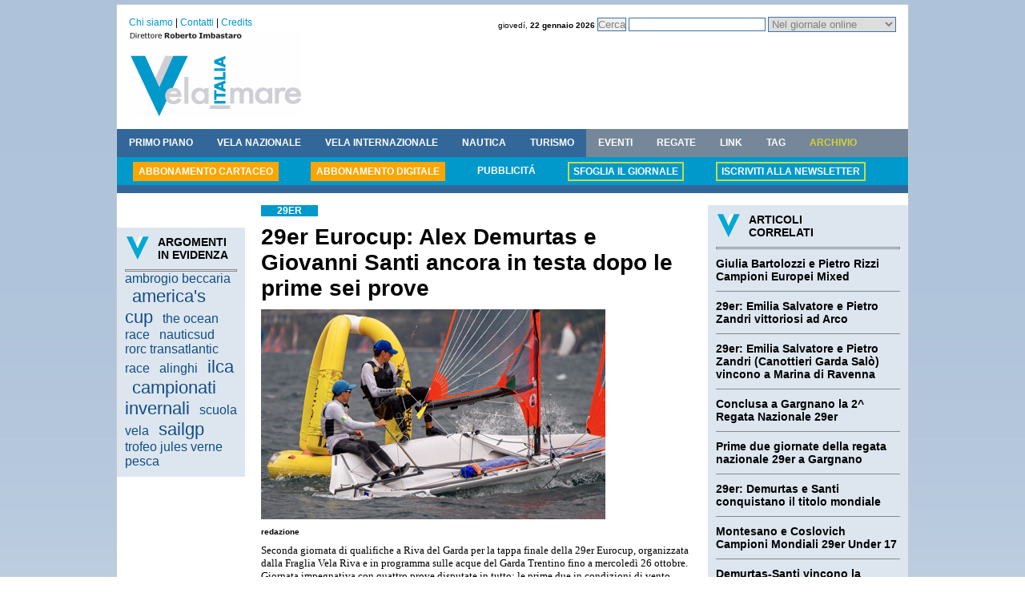

--- FILE ---
content_type: text/html
request_url: https://www.italiavela.it/articolo.asp?idarticolo=29er-eurocup-alex-demurtas-giovanni-santi-ancora-in-testa-dopo-le-prime-sei-prove_37635
body_size: 18810
content:
<!DOCTYPE HTML PUBLIC "-//W3C//DTD HTML 4.01 Transitional//EN" "http://www.w3.org/TR/html4/loose.dtd">
<html>
<head>
<link rel="stylesheet" href="/italiavela.css">
<link rel="icon" href="/img/favicon.ico">
<META NAME="Author" CONTENT="www.telemata.it">
<link rel="alternate" type="application/rss+xml" title="RSS Italiavela" href="http://www.italiavela.it/rssitaliavela.asp">
<meta http-equiv="content-type" content="text/html; charset=windows-1252">
<meta http-equiv="Refresh" content="300">
<script async src="https://pagead2.googlesyndication.com/pagead/js/adsbygoogle.js?client=ca-pub-3804605827768098" crossorigin="anonymous"></script>

<title>29er Eurocup: Alex Demurtas e Giovanni Santi ancora in testa dopo le prime sei prove - Italiavela</title>
<meta name="Description" content="Italiavela - 29er Eurocup: Alex Demurtas e Giovanni Santi ancora in testa dopo le prime sei prove - Seconda giornata di qualifiche a Riva del Garda per la tappa finale della 29er Eurocup, organizzata dalla Fraglia Vela Riva e in programma sulle acque del Garda Trentino fino a mercoledì 26 ottobre...">
<meta name="Keywords" content="vela,29er,eurocup,alex,demurtas,giovanni,santi,ancora,testa,dopo,prime,sei,prove,seconda,giornata,qualifiche,riva,del,garda,per,tappa,finale,della,29er,eurocup,organizzata,dalla,fraglia,vela,riva,programma,sulle,acque,del,garda,trentino,fino,mercoledi,ottobre.">
</head>

<body>

<!-- pulsante FB like --> 
<div id="fb-root"></div>
<script>(function(d, s, id) {
  var js, fjs = d.getElementsByTagName(s)[0];
  if (d.getElementById(id)) return;
  js = d.createElement(s); js.id = id;
  js.src = "//connect.facebook.net/it_IT/all.js#xfbml=1";
  fjs.parentNode.insertBefore(js, fjs);
}(document, 'script', 'facebook-jssdk'));</script>
<!-- fine pulsante FB like -->

<!-- Inizio codice Overlay eADV.it per il sito italiavela.it -->
<script type="text/javascript"
src="http://www.eadv.it/track/?x=82-11490-b0-3-c1-0-f5-15-ac-1x1-01-0-be&amp;u=ittia.lailaev">
</script>
<!-- Fine codice Overlay eADV.it per il sito italiavela.it -->

<div id="wrapper_gen">
	<div id="wrapper_testata">
	<ul id="menu_servizio">
		<li><a href="chisiamo.asp">Chi siamo</a> | </li>
		<li><a href="contatti.asp">Contatti</a> | </li>
		<li><a href="credits.asp">Credits</a></li>
	</ul>
	
	<div id="cerca_testata">
		<span class="data_testata">gioved&iacute;, <b>22 gennaio 2026</b></span>
		<form action="" name="g" onsubmit="return chkform();">
		<input type="button" value="Cerca" onclick="javascript:if(chkform()){f1.submit()};">
		<input type="text" id="q" name="q" size="20" maxlength="50">
		<input type="hidden" value="italiavela.it/archivio" name="as_sitesearch">
		<input type="hidden" name="testo_cerca" value="">
		<select name="tipo">
			<option value="1">Nel giornale online</option>
			<option value="2">In archivio (con Google)</option>
		</select>
		</form>
	</div>
	<div class="clear"></div>
	
		<a href="http://www.italiavela.it/"><img src="/img/testata_piccola.gif" alt="" width="216" height="106" border="0"></a>
		<div id="adsense_testata_piccola">

			<!--	BANNER TESTATA   PICCOLA --->

		</div>
	
</div>
<ul id="menu_nav">
	<li><a href="cerca.asp?idarea=11&amp;nomearea=primo piano">PRIMO PIANO</a></li>
	<li><a href="cerca.asp?idarea=12&amp;nomearea=vela nazionale">VELA NAZIONALE</a></li>
	<li><a href="cerca.asp?idarea=13&amp;nomearea=vela internazionale">VELA INTERNAZIONALE</a></li>
	<li><a href="cerca.asp?idarea=15&amp;nomearea=nautica">NAUTICA</a></li>
	<li><a href="cerca.asp?idarea=14&amp;nomearea=turismo">TURISMO</a></li>
	<li><a class="grigio" href="eventi.asp">EVENTI</a></li>
	<li><a class="grigio" href="calendario_regate.asp">REGATE</a></li>
	<li><a class="grigio" href="link.asp">LINK</a></li>
	<li><a class="grigio" href="tag.asp">TAG</a></li>
	<li><a class="grigio_evid" href="archivio.asp">ARCHIVIO</a></li>
</ul>
<ul id="sottomenu">
	<li class="sfondoArancio"><a class="evid_arancio" href="abbonamento.asp">ABBONAMENTO CARTACEO</a></li>
	<li class="sfondoArancio"><a class="evid_arancio" href="abbonamento.asp">ABBONAMENTO DIGITALE</a></li>
	<li><a href="pubblicita.asp">PUBBLICIT&Aacute;</a></li>
	
	<li><a class="contorno_giallo" href="archivioflip/093">SFOGLIA IL GIORNALE</a></li>
	
	<li><a  class="contorno_giallo" href="registrati.asp">ISCRIVITI ALLA NEWSLETTER</a></li>
</ul>
<script type="text/javascript" src="/f_corsic.js"></script>
<script type="text/javascript">
var f1 = document.g;
function chkform(){
	if (f1.tipo.value==1){
		f1.testo_cerca.value=f1.q.value;
		f1.action="cerca.asp";
		}
	else if (f1.tipo.value==2){
		f1.action="http://www.google.com/search";
		}	
	var testo = document.getElementById("q").value ;
	testo = Trim(testo) ;
	document.getElementById("q").value = testo ; 
	
	if (testo.length < 3){
		alert ("Digitare almeno 3 caratteri") ;
		return false ;
	} else {
		return true ;
	}
}
</script>
	<div id="wrapper_centrale">
		<div id="col_sin">
			<!-- *** manca cancelletto *** include virtual="/adsense/grattacielo_160x600_INC.asp"-->
			<br><br>
			
<div id="boxgrigio" style="width:140px;">
<img src="img/v_grigia.gif" alt="" width="31" height="31" border="0"><span class="titolo">ARGOMENTI<br>IN EVIDENZA</span>
<hr>

	<a
	 class=tag_2 href="tag.asp?idargomento=ambrogio-beccaria_1246">ambrogio beccaria</a>
	&nbsp;&nbsp;

	<a
	 class=tag_3 href="tag.asp?idargomento=america-cup_196">america's cup</a>
	&nbsp;&nbsp;

	<a
	 class=tag_2 href="tag.asp?idargomento=the-ocean-race_1192">the ocean race</a>
	&nbsp;&nbsp;

	<a
	 class=tag_2 href="tag.asp?idargomento=nauticsud_220">nauticsud</a>
	&nbsp;&nbsp;

	<a
	 class=tag_2 href="tag.asp?idargomento=rorc-transatlantic-race_925">rorc transatlantic race</a>
	&nbsp;&nbsp;

	<a
	 class=tag_2 href="tag.asp?idargomento=alinghi_186">alinghi</a>
	&nbsp;&nbsp;

	<a
	 class=tag_3 href="tag.asp?idargomento=ilca_1223">ilca</a>
	&nbsp;&nbsp;

	<a
	 class=tag_3 href="tag.asp?idargomento=campionati-invernali_180">campionati invernali</a>
	&nbsp;&nbsp;

	<a
	 class=tag_2 href="tag.asp?idargomento=scuola-vela_591">scuola vela</a>
	&nbsp;&nbsp;

	<a
	 class=tag_3 href="tag.asp?idargomento=sailgp_1184">sailgp</a>
	&nbsp;&nbsp;

	<a
	 class=tag_2 href="tag.asp?idargomento=trofeo-jules-verne_573">trofeo jules verne</a>
	&nbsp;&nbsp;

	<a
	 class=tag_2 href="tag.asp?idargomento=pesca_260">pesca</a>
	&nbsp;&nbsp;

</div>

		</div><!-- fine #col_sin -->	
		
		<div id="col_centr">
			<div id="articolo">
				<h2>29ER</h2>
				<h1>29er Eurocup: Alex Demurtas e Giovanni Santi ancora in testa dopo le prime sei prove</h1>
				
					<img align="top" src="public/foto_articoli/20221024_231318.jpg" title="29er eurocup alex demurtas giovanni santi ancora in testa dopo le prime sei prove"alt="29er eurocup alex demurtas giovanni santi ancora in testa dopo le prime sei prove">
					<br>
					<span class="autore_articolo">redazione</span>
				
				<p><p class="MsoNormal"><span style="font-size: 10pt; font-family: Verdana; color: black">Seconda giornata di qualifiche a Riva del Garda per la tappa finale della 29er Eurocup, organizzata dalla Fraglia Vela Riva e in programma sulle acque del Garda Trentino fino a mercoled&igrave; 26 ottobre. Giornata impegnativa con quattro prove disputate in tutto: le prime due in condizioni di vento abbastanza leggero e sicuramente tattiche; le ultime due invece con vento da sud sempre pi&ugrave; forte, che soprattutto nell&rsquo;ultima regata ha messo in difficolt&agrave; qualche equipaggio. Con 6 regate concluse da marted&igrave; sar&agrave; possibile regatare con gold e silver fleet, con i migliori 77 equipaggi insieme. Ha incrementato il suo vantaggio l&rsquo;equipaggio di casa, portacolori della Fraglia Vela Riva e gi&agrave; vicecampione del mondo di classe 2022, Demurtas-Santi, che con altri tre primi e un terzo (scartato) &egrave; sempre al comando con 5 punti di vantaggio sui due equipaggi francesi Revil-Devaux e Goron-Clochard, che sono appaiati al secondo e terzo posto con lo stesso punteggio. Primo equipaggio misto gli irlandesi Clementine e Nathan Van Steenberge, mentre si &egrave; decisamente resettato secondo le proprie capacit&agrave; l&rsquo;altro equipaggio italiano del vicino Circolo Vela Arco Bellomi-Berti, che dopo una mediocre prima giornata, ha piazzato due primi, un terzo e un decimo, recuperando qualche posizione fino al quinto posto assoluto. Nei primi 30 ci sono equipaggi in rappresentanza di 13 nazioni diverse.</span><span style="font-size: 10pt; font-family: Verdana"></span></p>  <p class="MsoNormal"><span style="font-size: 10pt; font-family: Verdana; color: black">La classe 29er si conferma un doppio giovanile molto divertente e che di anno in anno cresce a livello tecnico: la velocit&agrave; di questi skiff appassiona un numero sempre maggiore di velisti, tra cui molte ragazze, che potranno un giorno approdare alle classi olimpiche Nacra 17 o 49er. Marted&igrave; partenza prevista ancora per le ore 10:00. ph. Elena Giolai <br /></span></p></p>
				<br><strong>24/10/2022 21:12:00</strong>
				<span class="riservata">&copy; riproduzione riservata</span>

			</div>


<!-- Inizio codice Hotspot eADV.it per il sito italiavela.it -->
<script type="text/javascript"
src="http://www.eadv.it/track/?x=20-11490-1d-6-dd-0-ba-15-aa-234x60-e4-0-6c&amp;u=ittia.lailaev&amp;cttl=000000&amp;ctxt=0c0c0c&amp;cbg=77fffa&amp;cbgh=fb911a&amp;w=530&amp;h=400">
</script>
<!-- Fine codice Hotspot eADV.it per il sito italiavela.it -->
<br><br>

<!-- pulsante FB like --> 
<div class="fb-like" data-href="http://www.italiavela.it/articolo.asp?idarticolo=29er-eurocup-alex-demurtas-giovanni-santi-ancora-in-testa-dopo-le-prime-sei-prove_37635" data-width="100%" data-layout="standard" data-action="like" data-show-faces="true" data-share="true"></div>
<!-- fine pulsante FB like --> 
<br>
<!-- pulsante TWITTER segui --> 
<a href="https://twitter.com/share" class="twitter-share-button" data-lang="it">Tweet</a>
<script>!function(d,s,id){var js,fjs=d.getElementsByTagName(s)[0],p=/^http:/.test(d.location)?'http':'https';if(!d.getElementById(id)){js=d.createElement(s);js.id=id;js.src=p+'://platform.twitter.com/widgets.js';fjs.parentNode.insertBefore(js,fjs);}}(document, 'script', 'twitter-wjs');</script>
<!-- fine pulsante TWITTER segui --> 

	<!-- <a href="http://www.dayuse-hotels.com/it/IT/"><img src="banner/dayuse.jpg" alt="" width="300" height="240" border="0"></a> -->
		</div><!-- fine #col_centr -->	
		
		<div id="col_dx">
			
			<!-- BANNER DESTRA -->
			
		<div id="boxgrigio">
		<img src="img/v_grigia.gif" alt="" width="31" height="31" border="0"><span class="titolo">ARTICOLI<br>CORRELATI</span>
		<hr>
		
			<div class="item">
			<h2><a href="articolo.asp?idarticolo=giulia-bartolozzi-pietro-rizzi-campioni-europei-mixed_40805">Giulia Bartolozzi e Pietro Rizzi Campioni Europei Mixed</a></h2>
			<!-- <p></p> -->
			</div>
		
			<div class="item">
			<h2><a href="articolo.asp?idarticolo=29er-emilia-salvatore-pietro-zandri-vittoriosi-ad-arco_40723">29er: Emilia Salvatore e Pietro Zandri vittoriosi ad Arco</a></h2>
			<!-- <p></p> -->
			</div>
		
			<div class="item">
			<h2><a href="articolo.asp?idarticolo=29er-emilia-salvatore-pietro-zandri-canottieri-garda-salo-vincono-marina-di-ravenna_40557">29er: Emilia Salvatore e Pietro Zandri (Canottieri Garda Salò) vincono a Marina di Ravenna</a></h2>
			<!-- <p></p> -->
			</div>
		
			<div class="item">
			<h2><a href="articolo.asp?idarticolo=conclusa-gargnano-la-regata-nazionale-29er_40467">Conclusa a Gargnano la 2^ Regata Nazionale 29er</a></h2>
			<!-- <p></p> -->
			</div>
		
			<div class="item">
			<h2><a href="articolo.asp?idarticolo=prime-due-giornate-della-regata-nazionale-29er-gargnano_40461">Prime due giornate della regata nazionale 29er a Gargnano</a></h2>
			<!-- <p></p> -->
			</div>
		
			<div class="item">
			<h2><a href="articolo.asp?idarticolo=29er-demurtas-santi-conquistano-il-titolo-mondiale_39823">29er: Demurtas e Santi conquistano il titolo mondiale</a></h2>
			<!-- <p></p> -->
			</div>
		
			<div class="item">
			<h2><a href="articolo.asp?idarticolo=montesano-coslovich-campioni-mondiali-29er-under_39821">Montesano e Coslovich Campioni Mondiali 29er Under 17</a></h2>
			<!-- <p></p> -->
			</div>
		
			<div class="item">
			<h2><a href="articolo.asp?idarticolo=demurtas-santi-vincono-la-nazionale-29er-di-arco_39605">Demurtas-Santi vincono la nazionale 29er di Arco</a></h2>
			<!-- <p></p> -->
			</div>
		
			<div class="item">
			<h2><a href="articolo.asp?idarticolo=al-circolo-vela-arco-la-nazionale-del-doppio-acrobatico-29er_39597">Al Circolo Vela Arco la nazionale del doppio acrobatico 29er</a></h2>
			<!-- <p></p> -->
			</div>
		
			<div class="item">
			<h2><a href="articolo.asp?idarticolo=porto-pollo-29er-questioni-di-famiglia_39380">Porto Pollo: 29er, questioni "di famiglia"</a></h2>
			<!-- <p></p> -->
			</div>
		
		</div>
		
			<br>
			<!-- ***** manca cancelletto**** include virtual="/adsense/quadrato_250x250_INC.asp"-->
			<br><br>
			
	<div id="boxgrigio">
	<img src="img/v_grigia.gif" alt="" width="31" height="31" border="0"><span class="titolo">I PIU' LETTI<br>DELLA SETTIMANA</span>
	<hr>
	
		<div class="item">
			<h2><a href="articolo.asp?idarticolo=san-foca-sesta-regata-per-piu-vela-per-tutti_41320">San Foca: sesta regata per &quot;Pi&#249; Vela per Tutti&quot;</a></h2>
			<p>Domenica è tornata nelle acque di San Foca la flotta PVPT per disputare la prima regata dell’anno del campionato invernale Più Vela Per Tutti alla sua diciassettesima edizione</p>
		</div>
	
		<div class="item">
			<h2><a href="articolo.asp?idarticolo=america-cup-38-cagliari-avvia-la-corsa-verso-napoli-2027_41314">America&#8217;s Cup 38: Cagliari avvia la corsa verso Napoli 2027</a></h2>
			<p>La Sardegna apre ufficialmente la Louis Vuitton 38ª America's Cup ospitando la prima regata preliminare nel Golfo degli Angeli, antistante Cagliari, dal 21 al 24 maggio 2026</p>
		</div>
	
		<div class="item">
			<h2><a href="articolo.asp?idarticolo=rito-maori-scaramanzia-napoletana-america-cup-si-presenta-napoli_41322">Rito Maori e scaramanzia napoletana: l&#8217;America&#8217;s Cup si presenta a Napoli</a></h2>
			<p>Presentati i cinque team, Emirates Team New Zealand (NZL), GB1 (GBR), Luna Rossa Prada Pirelli (ITA), Tudor Team Alinghi (SUI) e K-Challenge (FRA), che si contenderanno il trofeo più antico dello sport mondiale. Prima regata il 10 luglio 2027</p>
		</div>
	
		<div class="item">
			<h2><a href="articolo.asp?idarticolo=sailgp-perth-punti-posto-per-gli-italiani-di-red-bull_41316">SailGp: a Perth 4 punti e 7&#176; posto per gli italiani di Red Bull</a></h2>
			<p>SailGP chiude il primo weekend di regate a Perth: esperienza, intensità e un avvio solido per il Red Bull Italy SailGP Team</p>
		</div>
	
		<div class="item">
			<h2><a href="articolo.asp?idarticolo=zona-torna-il-corso-dedicato-ad-esperti-professionisti_41317">I Zona: torna il corso M.A.R.E. dedicato ad esperti e professionisti</a></h2>
			<p>Ritorna il corso M.A.R.E. dopo il successo del 2025: al CN Rapallo tre giorni di alta formazione nautica. A guidarlo Andrea Boscolo, uomo di mare e meteorologo con una bagaglio unico si esperienza internazionale</p>
		</div>
	
		<div class="item">
			<h2><a href="articolo.asp?idarticolo=da-perth-parte-la-season-di-sailgp_41313">Da Perth parte la Season 6 di SailGP</a></h2>
			<p>Matt Hall e Red Bull Italy SailGP spingono al massimo in una sfida a tutta velocità tra mare e cielo</p>
		</div>
	
		<div class="item">
			<h2><a href="articolo.asp?idarticolo=invernale-del-tigullio-grande-equilibrio-in-avvio-di-seconda-manche_41315">Invernale del Tigullio: grande equilibrio in avvio di seconda manche</a></h2>
			<p>La seconda manche del 50° Campionato Invernale del Tigullio si è aperta con le due prove disputate oggi, segnate da una tramontana di otto nodi</p>
		</div>
	
		<div class="item">
			<h2><a href="articolo.asp?idarticolo=idec-trofeo-jules-verne-anche-equatore-dietro-le-spalle_41312">IDEC, Trofeo Jules Verne: anche l'Equatore &#232; dietro le spalle</a></h2>
			<p>Il passaggio dell’Equatore è avvenuto dopo soli 9 giorni, 5 ore e 38 minuti da Capo Horn — uno dei migliori tempi mai registrati su questo tratto</p>
		</div>
	
		<div class="item">
			<h2><a href="articolo.asp?idarticolo=invernale-roma-giornata-rigida-vento-teso_41310">Invernale Roma: giornata rigida e vento teso</a></h2>
			<p>Una temperatura rigida invernale, vento teso da terra e mare piatto hanno caratterizzato la 4a giornata di regate del 45mo Campionato Invernale d’altura di Roma con una prova per ciascuna delle categorie presenti sulla linea di partenza</p>
		</div>
	
		<div class="item">
			<h2><a href="articolo.asp?idarticolo=campionato-invernale-di-marina-di-loano-numeri-continuita-per-edizione_41309">Campionato Invernale di Marina di Loano: numeri e continuit&#224; per l&#8217;8&#170; edizione</a></h2>
			<p>Tre le prove su percorsi a bastone disputate nelle giornate di sabato 10 e domenica 11 gennaio in condizioni di brezza tra gli 8 e i 12 nodi, utili e necessari per far regatare con successo i 44 equipaggi iscritti</p>
		</div>
	
	</div>

		</div><!-- fine #col_dx -->	
	</div><!-- fine #wrapper_centrale -->
	<div class="clear"></div>
	<div id="footer">
	&copy; 2005 - 2011 Mediaspeed Srl
	<ul>
		<li>| <a href="/">Home</a></li>
		<li>| <a href="/datisocietari.asp">Dati societari</a></li>
	</ul>
</div>
<div class="clear"></div>
<div id="infoCookie">
Utilizzando questo sito accetti l’uso di cookie per analisi e pubblicità.&nbsp;<a href="cookie.asp"> Approfondisci</a>
</div>
<br>

</div>



<script type="text/javascript">
<!--
document.open("text/html");
document.write("<sc"+"ript type='text\/javascript' src='http://www.telemata.it/accessi/log.asp?log=italiavela&url=" + escape(document.URL) + "&ref=" + escape(document.referrer) + "&drt=0&fnd=-1'><\/script>");
document.close();
//-->
</script>
<script type="text/javascript">
var gaJsHost = (("https:" == document.location.protocol) ? "https://ssl." : "http://www.");
document.write(unescape("%3Cscript src='" + gaJsHost + "google-analytics.com/ga.js' type='text/javascript'%3E%3C/script%3E"));
</script>
<script type="text/javascript">
//var pageTracker = _gat._getTracker("UA-5557515-2");
var pageTracker = _gat._getTracker("UA-35578873-1");
pageTracker._trackPageview();
</script>
</body>
</html>

--- FILE ---
content_type: text/html; charset=utf-8
request_url: https://www.google.com/recaptcha/api2/aframe
body_size: 269
content:
<!DOCTYPE HTML><html><head><meta http-equiv="content-type" content="text/html; charset=UTF-8"></head><body><script nonce="4VyGFDwJ5Dw8fmRwrOdJGg">/** Anti-fraud and anti-abuse applications only. See google.com/recaptcha */ try{var clients={'sodar':'https://pagead2.googlesyndication.com/pagead/sodar?'};window.addEventListener("message",function(a){try{if(a.source===window.parent){var b=JSON.parse(a.data);var c=clients[b['id']];if(c){var d=document.createElement('img');d.src=c+b['params']+'&rc='+(localStorage.getItem("rc::a")?sessionStorage.getItem("rc::b"):"");window.document.body.appendChild(d);sessionStorage.setItem("rc::e",parseInt(sessionStorage.getItem("rc::e")||0)+1);localStorage.setItem("rc::h",'1769101331936');}}}catch(b){}});window.parent.postMessage("_grecaptcha_ready", "*");}catch(b){}</script></body></html>